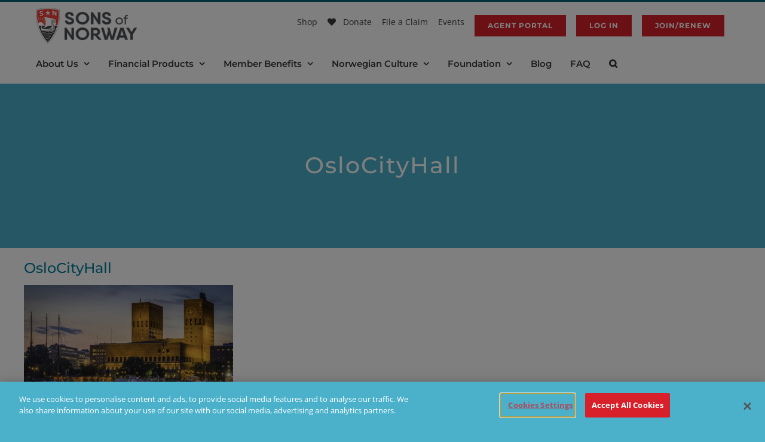

--- FILE ---
content_type: text/html; charset=utf-8
request_url: https://www.google.com/recaptcha/api2/anchor?ar=1&k=6LeUESIrAAAAALCaRtbSocJrpO4c8omKw2tgg5xr&co=aHR0cHM6Ly93d3cuc29mbi5jb206NDQz&hl=en&v=N67nZn4AqZkNcbeMu4prBgzg&size=invisible&anchor-ms=20000&execute-ms=30000&cb=nag9xslyarhz
body_size: 48949
content:
<!DOCTYPE HTML><html dir="ltr" lang="en"><head><meta http-equiv="Content-Type" content="text/html; charset=UTF-8">
<meta http-equiv="X-UA-Compatible" content="IE=edge">
<title>reCAPTCHA</title>
<style type="text/css">
/* cyrillic-ext */
@font-face {
  font-family: 'Roboto';
  font-style: normal;
  font-weight: 400;
  font-stretch: 100%;
  src: url(//fonts.gstatic.com/s/roboto/v48/KFO7CnqEu92Fr1ME7kSn66aGLdTylUAMa3GUBHMdazTgWw.woff2) format('woff2');
  unicode-range: U+0460-052F, U+1C80-1C8A, U+20B4, U+2DE0-2DFF, U+A640-A69F, U+FE2E-FE2F;
}
/* cyrillic */
@font-face {
  font-family: 'Roboto';
  font-style: normal;
  font-weight: 400;
  font-stretch: 100%;
  src: url(//fonts.gstatic.com/s/roboto/v48/KFO7CnqEu92Fr1ME7kSn66aGLdTylUAMa3iUBHMdazTgWw.woff2) format('woff2');
  unicode-range: U+0301, U+0400-045F, U+0490-0491, U+04B0-04B1, U+2116;
}
/* greek-ext */
@font-face {
  font-family: 'Roboto';
  font-style: normal;
  font-weight: 400;
  font-stretch: 100%;
  src: url(//fonts.gstatic.com/s/roboto/v48/KFO7CnqEu92Fr1ME7kSn66aGLdTylUAMa3CUBHMdazTgWw.woff2) format('woff2');
  unicode-range: U+1F00-1FFF;
}
/* greek */
@font-face {
  font-family: 'Roboto';
  font-style: normal;
  font-weight: 400;
  font-stretch: 100%;
  src: url(//fonts.gstatic.com/s/roboto/v48/KFO7CnqEu92Fr1ME7kSn66aGLdTylUAMa3-UBHMdazTgWw.woff2) format('woff2');
  unicode-range: U+0370-0377, U+037A-037F, U+0384-038A, U+038C, U+038E-03A1, U+03A3-03FF;
}
/* math */
@font-face {
  font-family: 'Roboto';
  font-style: normal;
  font-weight: 400;
  font-stretch: 100%;
  src: url(//fonts.gstatic.com/s/roboto/v48/KFO7CnqEu92Fr1ME7kSn66aGLdTylUAMawCUBHMdazTgWw.woff2) format('woff2');
  unicode-range: U+0302-0303, U+0305, U+0307-0308, U+0310, U+0312, U+0315, U+031A, U+0326-0327, U+032C, U+032F-0330, U+0332-0333, U+0338, U+033A, U+0346, U+034D, U+0391-03A1, U+03A3-03A9, U+03B1-03C9, U+03D1, U+03D5-03D6, U+03F0-03F1, U+03F4-03F5, U+2016-2017, U+2034-2038, U+203C, U+2040, U+2043, U+2047, U+2050, U+2057, U+205F, U+2070-2071, U+2074-208E, U+2090-209C, U+20D0-20DC, U+20E1, U+20E5-20EF, U+2100-2112, U+2114-2115, U+2117-2121, U+2123-214F, U+2190, U+2192, U+2194-21AE, U+21B0-21E5, U+21F1-21F2, U+21F4-2211, U+2213-2214, U+2216-22FF, U+2308-230B, U+2310, U+2319, U+231C-2321, U+2336-237A, U+237C, U+2395, U+239B-23B7, U+23D0, U+23DC-23E1, U+2474-2475, U+25AF, U+25B3, U+25B7, U+25BD, U+25C1, U+25CA, U+25CC, U+25FB, U+266D-266F, U+27C0-27FF, U+2900-2AFF, U+2B0E-2B11, U+2B30-2B4C, U+2BFE, U+3030, U+FF5B, U+FF5D, U+1D400-1D7FF, U+1EE00-1EEFF;
}
/* symbols */
@font-face {
  font-family: 'Roboto';
  font-style: normal;
  font-weight: 400;
  font-stretch: 100%;
  src: url(//fonts.gstatic.com/s/roboto/v48/KFO7CnqEu92Fr1ME7kSn66aGLdTylUAMaxKUBHMdazTgWw.woff2) format('woff2');
  unicode-range: U+0001-000C, U+000E-001F, U+007F-009F, U+20DD-20E0, U+20E2-20E4, U+2150-218F, U+2190, U+2192, U+2194-2199, U+21AF, U+21E6-21F0, U+21F3, U+2218-2219, U+2299, U+22C4-22C6, U+2300-243F, U+2440-244A, U+2460-24FF, U+25A0-27BF, U+2800-28FF, U+2921-2922, U+2981, U+29BF, U+29EB, U+2B00-2BFF, U+4DC0-4DFF, U+FFF9-FFFB, U+10140-1018E, U+10190-1019C, U+101A0, U+101D0-101FD, U+102E0-102FB, U+10E60-10E7E, U+1D2C0-1D2D3, U+1D2E0-1D37F, U+1F000-1F0FF, U+1F100-1F1AD, U+1F1E6-1F1FF, U+1F30D-1F30F, U+1F315, U+1F31C, U+1F31E, U+1F320-1F32C, U+1F336, U+1F378, U+1F37D, U+1F382, U+1F393-1F39F, U+1F3A7-1F3A8, U+1F3AC-1F3AF, U+1F3C2, U+1F3C4-1F3C6, U+1F3CA-1F3CE, U+1F3D4-1F3E0, U+1F3ED, U+1F3F1-1F3F3, U+1F3F5-1F3F7, U+1F408, U+1F415, U+1F41F, U+1F426, U+1F43F, U+1F441-1F442, U+1F444, U+1F446-1F449, U+1F44C-1F44E, U+1F453, U+1F46A, U+1F47D, U+1F4A3, U+1F4B0, U+1F4B3, U+1F4B9, U+1F4BB, U+1F4BF, U+1F4C8-1F4CB, U+1F4D6, U+1F4DA, U+1F4DF, U+1F4E3-1F4E6, U+1F4EA-1F4ED, U+1F4F7, U+1F4F9-1F4FB, U+1F4FD-1F4FE, U+1F503, U+1F507-1F50B, U+1F50D, U+1F512-1F513, U+1F53E-1F54A, U+1F54F-1F5FA, U+1F610, U+1F650-1F67F, U+1F687, U+1F68D, U+1F691, U+1F694, U+1F698, U+1F6AD, U+1F6B2, U+1F6B9-1F6BA, U+1F6BC, U+1F6C6-1F6CF, U+1F6D3-1F6D7, U+1F6E0-1F6EA, U+1F6F0-1F6F3, U+1F6F7-1F6FC, U+1F700-1F7FF, U+1F800-1F80B, U+1F810-1F847, U+1F850-1F859, U+1F860-1F887, U+1F890-1F8AD, U+1F8B0-1F8BB, U+1F8C0-1F8C1, U+1F900-1F90B, U+1F93B, U+1F946, U+1F984, U+1F996, U+1F9E9, U+1FA00-1FA6F, U+1FA70-1FA7C, U+1FA80-1FA89, U+1FA8F-1FAC6, U+1FACE-1FADC, U+1FADF-1FAE9, U+1FAF0-1FAF8, U+1FB00-1FBFF;
}
/* vietnamese */
@font-face {
  font-family: 'Roboto';
  font-style: normal;
  font-weight: 400;
  font-stretch: 100%;
  src: url(//fonts.gstatic.com/s/roboto/v48/KFO7CnqEu92Fr1ME7kSn66aGLdTylUAMa3OUBHMdazTgWw.woff2) format('woff2');
  unicode-range: U+0102-0103, U+0110-0111, U+0128-0129, U+0168-0169, U+01A0-01A1, U+01AF-01B0, U+0300-0301, U+0303-0304, U+0308-0309, U+0323, U+0329, U+1EA0-1EF9, U+20AB;
}
/* latin-ext */
@font-face {
  font-family: 'Roboto';
  font-style: normal;
  font-weight: 400;
  font-stretch: 100%;
  src: url(//fonts.gstatic.com/s/roboto/v48/KFO7CnqEu92Fr1ME7kSn66aGLdTylUAMa3KUBHMdazTgWw.woff2) format('woff2');
  unicode-range: U+0100-02BA, U+02BD-02C5, U+02C7-02CC, U+02CE-02D7, U+02DD-02FF, U+0304, U+0308, U+0329, U+1D00-1DBF, U+1E00-1E9F, U+1EF2-1EFF, U+2020, U+20A0-20AB, U+20AD-20C0, U+2113, U+2C60-2C7F, U+A720-A7FF;
}
/* latin */
@font-face {
  font-family: 'Roboto';
  font-style: normal;
  font-weight: 400;
  font-stretch: 100%;
  src: url(//fonts.gstatic.com/s/roboto/v48/KFO7CnqEu92Fr1ME7kSn66aGLdTylUAMa3yUBHMdazQ.woff2) format('woff2');
  unicode-range: U+0000-00FF, U+0131, U+0152-0153, U+02BB-02BC, U+02C6, U+02DA, U+02DC, U+0304, U+0308, U+0329, U+2000-206F, U+20AC, U+2122, U+2191, U+2193, U+2212, U+2215, U+FEFF, U+FFFD;
}
/* cyrillic-ext */
@font-face {
  font-family: 'Roboto';
  font-style: normal;
  font-weight: 500;
  font-stretch: 100%;
  src: url(//fonts.gstatic.com/s/roboto/v48/KFO7CnqEu92Fr1ME7kSn66aGLdTylUAMa3GUBHMdazTgWw.woff2) format('woff2');
  unicode-range: U+0460-052F, U+1C80-1C8A, U+20B4, U+2DE0-2DFF, U+A640-A69F, U+FE2E-FE2F;
}
/* cyrillic */
@font-face {
  font-family: 'Roboto';
  font-style: normal;
  font-weight: 500;
  font-stretch: 100%;
  src: url(//fonts.gstatic.com/s/roboto/v48/KFO7CnqEu92Fr1ME7kSn66aGLdTylUAMa3iUBHMdazTgWw.woff2) format('woff2');
  unicode-range: U+0301, U+0400-045F, U+0490-0491, U+04B0-04B1, U+2116;
}
/* greek-ext */
@font-face {
  font-family: 'Roboto';
  font-style: normal;
  font-weight: 500;
  font-stretch: 100%;
  src: url(//fonts.gstatic.com/s/roboto/v48/KFO7CnqEu92Fr1ME7kSn66aGLdTylUAMa3CUBHMdazTgWw.woff2) format('woff2');
  unicode-range: U+1F00-1FFF;
}
/* greek */
@font-face {
  font-family: 'Roboto';
  font-style: normal;
  font-weight: 500;
  font-stretch: 100%;
  src: url(//fonts.gstatic.com/s/roboto/v48/KFO7CnqEu92Fr1ME7kSn66aGLdTylUAMa3-UBHMdazTgWw.woff2) format('woff2');
  unicode-range: U+0370-0377, U+037A-037F, U+0384-038A, U+038C, U+038E-03A1, U+03A3-03FF;
}
/* math */
@font-face {
  font-family: 'Roboto';
  font-style: normal;
  font-weight: 500;
  font-stretch: 100%;
  src: url(//fonts.gstatic.com/s/roboto/v48/KFO7CnqEu92Fr1ME7kSn66aGLdTylUAMawCUBHMdazTgWw.woff2) format('woff2');
  unicode-range: U+0302-0303, U+0305, U+0307-0308, U+0310, U+0312, U+0315, U+031A, U+0326-0327, U+032C, U+032F-0330, U+0332-0333, U+0338, U+033A, U+0346, U+034D, U+0391-03A1, U+03A3-03A9, U+03B1-03C9, U+03D1, U+03D5-03D6, U+03F0-03F1, U+03F4-03F5, U+2016-2017, U+2034-2038, U+203C, U+2040, U+2043, U+2047, U+2050, U+2057, U+205F, U+2070-2071, U+2074-208E, U+2090-209C, U+20D0-20DC, U+20E1, U+20E5-20EF, U+2100-2112, U+2114-2115, U+2117-2121, U+2123-214F, U+2190, U+2192, U+2194-21AE, U+21B0-21E5, U+21F1-21F2, U+21F4-2211, U+2213-2214, U+2216-22FF, U+2308-230B, U+2310, U+2319, U+231C-2321, U+2336-237A, U+237C, U+2395, U+239B-23B7, U+23D0, U+23DC-23E1, U+2474-2475, U+25AF, U+25B3, U+25B7, U+25BD, U+25C1, U+25CA, U+25CC, U+25FB, U+266D-266F, U+27C0-27FF, U+2900-2AFF, U+2B0E-2B11, U+2B30-2B4C, U+2BFE, U+3030, U+FF5B, U+FF5D, U+1D400-1D7FF, U+1EE00-1EEFF;
}
/* symbols */
@font-face {
  font-family: 'Roboto';
  font-style: normal;
  font-weight: 500;
  font-stretch: 100%;
  src: url(//fonts.gstatic.com/s/roboto/v48/KFO7CnqEu92Fr1ME7kSn66aGLdTylUAMaxKUBHMdazTgWw.woff2) format('woff2');
  unicode-range: U+0001-000C, U+000E-001F, U+007F-009F, U+20DD-20E0, U+20E2-20E4, U+2150-218F, U+2190, U+2192, U+2194-2199, U+21AF, U+21E6-21F0, U+21F3, U+2218-2219, U+2299, U+22C4-22C6, U+2300-243F, U+2440-244A, U+2460-24FF, U+25A0-27BF, U+2800-28FF, U+2921-2922, U+2981, U+29BF, U+29EB, U+2B00-2BFF, U+4DC0-4DFF, U+FFF9-FFFB, U+10140-1018E, U+10190-1019C, U+101A0, U+101D0-101FD, U+102E0-102FB, U+10E60-10E7E, U+1D2C0-1D2D3, U+1D2E0-1D37F, U+1F000-1F0FF, U+1F100-1F1AD, U+1F1E6-1F1FF, U+1F30D-1F30F, U+1F315, U+1F31C, U+1F31E, U+1F320-1F32C, U+1F336, U+1F378, U+1F37D, U+1F382, U+1F393-1F39F, U+1F3A7-1F3A8, U+1F3AC-1F3AF, U+1F3C2, U+1F3C4-1F3C6, U+1F3CA-1F3CE, U+1F3D4-1F3E0, U+1F3ED, U+1F3F1-1F3F3, U+1F3F5-1F3F7, U+1F408, U+1F415, U+1F41F, U+1F426, U+1F43F, U+1F441-1F442, U+1F444, U+1F446-1F449, U+1F44C-1F44E, U+1F453, U+1F46A, U+1F47D, U+1F4A3, U+1F4B0, U+1F4B3, U+1F4B9, U+1F4BB, U+1F4BF, U+1F4C8-1F4CB, U+1F4D6, U+1F4DA, U+1F4DF, U+1F4E3-1F4E6, U+1F4EA-1F4ED, U+1F4F7, U+1F4F9-1F4FB, U+1F4FD-1F4FE, U+1F503, U+1F507-1F50B, U+1F50D, U+1F512-1F513, U+1F53E-1F54A, U+1F54F-1F5FA, U+1F610, U+1F650-1F67F, U+1F687, U+1F68D, U+1F691, U+1F694, U+1F698, U+1F6AD, U+1F6B2, U+1F6B9-1F6BA, U+1F6BC, U+1F6C6-1F6CF, U+1F6D3-1F6D7, U+1F6E0-1F6EA, U+1F6F0-1F6F3, U+1F6F7-1F6FC, U+1F700-1F7FF, U+1F800-1F80B, U+1F810-1F847, U+1F850-1F859, U+1F860-1F887, U+1F890-1F8AD, U+1F8B0-1F8BB, U+1F8C0-1F8C1, U+1F900-1F90B, U+1F93B, U+1F946, U+1F984, U+1F996, U+1F9E9, U+1FA00-1FA6F, U+1FA70-1FA7C, U+1FA80-1FA89, U+1FA8F-1FAC6, U+1FACE-1FADC, U+1FADF-1FAE9, U+1FAF0-1FAF8, U+1FB00-1FBFF;
}
/* vietnamese */
@font-face {
  font-family: 'Roboto';
  font-style: normal;
  font-weight: 500;
  font-stretch: 100%;
  src: url(//fonts.gstatic.com/s/roboto/v48/KFO7CnqEu92Fr1ME7kSn66aGLdTylUAMa3OUBHMdazTgWw.woff2) format('woff2');
  unicode-range: U+0102-0103, U+0110-0111, U+0128-0129, U+0168-0169, U+01A0-01A1, U+01AF-01B0, U+0300-0301, U+0303-0304, U+0308-0309, U+0323, U+0329, U+1EA0-1EF9, U+20AB;
}
/* latin-ext */
@font-face {
  font-family: 'Roboto';
  font-style: normal;
  font-weight: 500;
  font-stretch: 100%;
  src: url(//fonts.gstatic.com/s/roboto/v48/KFO7CnqEu92Fr1ME7kSn66aGLdTylUAMa3KUBHMdazTgWw.woff2) format('woff2');
  unicode-range: U+0100-02BA, U+02BD-02C5, U+02C7-02CC, U+02CE-02D7, U+02DD-02FF, U+0304, U+0308, U+0329, U+1D00-1DBF, U+1E00-1E9F, U+1EF2-1EFF, U+2020, U+20A0-20AB, U+20AD-20C0, U+2113, U+2C60-2C7F, U+A720-A7FF;
}
/* latin */
@font-face {
  font-family: 'Roboto';
  font-style: normal;
  font-weight: 500;
  font-stretch: 100%;
  src: url(//fonts.gstatic.com/s/roboto/v48/KFO7CnqEu92Fr1ME7kSn66aGLdTylUAMa3yUBHMdazQ.woff2) format('woff2');
  unicode-range: U+0000-00FF, U+0131, U+0152-0153, U+02BB-02BC, U+02C6, U+02DA, U+02DC, U+0304, U+0308, U+0329, U+2000-206F, U+20AC, U+2122, U+2191, U+2193, U+2212, U+2215, U+FEFF, U+FFFD;
}
/* cyrillic-ext */
@font-face {
  font-family: 'Roboto';
  font-style: normal;
  font-weight: 900;
  font-stretch: 100%;
  src: url(//fonts.gstatic.com/s/roboto/v48/KFO7CnqEu92Fr1ME7kSn66aGLdTylUAMa3GUBHMdazTgWw.woff2) format('woff2');
  unicode-range: U+0460-052F, U+1C80-1C8A, U+20B4, U+2DE0-2DFF, U+A640-A69F, U+FE2E-FE2F;
}
/* cyrillic */
@font-face {
  font-family: 'Roboto';
  font-style: normal;
  font-weight: 900;
  font-stretch: 100%;
  src: url(//fonts.gstatic.com/s/roboto/v48/KFO7CnqEu92Fr1ME7kSn66aGLdTylUAMa3iUBHMdazTgWw.woff2) format('woff2');
  unicode-range: U+0301, U+0400-045F, U+0490-0491, U+04B0-04B1, U+2116;
}
/* greek-ext */
@font-face {
  font-family: 'Roboto';
  font-style: normal;
  font-weight: 900;
  font-stretch: 100%;
  src: url(//fonts.gstatic.com/s/roboto/v48/KFO7CnqEu92Fr1ME7kSn66aGLdTylUAMa3CUBHMdazTgWw.woff2) format('woff2');
  unicode-range: U+1F00-1FFF;
}
/* greek */
@font-face {
  font-family: 'Roboto';
  font-style: normal;
  font-weight: 900;
  font-stretch: 100%;
  src: url(//fonts.gstatic.com/s/roboto/v48/KFO7CnqEu92Fr1ME7kSn66aGLdTylUAMa3-UBHMdazTgWw.woff2) format('woff2');
  unicode-range: U+0370-0377, U+037A-037F, U+0384-038A, U+038C, U+038E-03A1, U+03A3-03FF;
}
/* math */
@font-face {
  font-family: 'Roboto';
  font-style: normal;
  font-weight: 900;
  font-stretch: 100%;
  src: url(//fonts.gstatic.com/s/roboto/v48/KFO7CnqEu92Fr1ME7kSn66aGLdTylUAMawCUBHMdazTgWw.woff2) format('woff2');
  unicode-range: U+0302-0303, U+0305, U+0307-0308, U+0310, U+0312, U+0315, U+031A, U+0326-0327, U+032C, U+032F-0330, U+0332-0333, U+0338, U+033A, U+0346, U+034D, U+0391-03A1, U+03A3-03A9, U+03B1-03C9, U+03D1, U+03D5-03D6, U+03F0-03F1, U+03F4-03F5, U+2016-2017, U+2034-2038, U+203C, U+2040, U+2043, U+2047, U+2050, U+2057, U+205F, U+2070-2071, U+2074-208E, U+2090-209C, U+20D0-20DC, U+20E1, U+20E5-20EF, U+2100-2112, U+2114-2115, U+2117-2121, U+2123-214F, U+2190, U+2192, U+2194-21AE, U+21B0-21E5, U+21F1-21F2, U+21F4-2211, U+2213-2214, U+2216-22FF, U+2308-230B, U+2310, U+2319, U+231C-2321, U+2336-237A, U+237C, U+2395, U+239B-23B7, U+23D0, U+23DC-23E1, U+2474-2475, U+25AF, U+25B3, U+25B7, U+25BD, U+25C1, U+25CA, U+25CC, U+25FB, U+266D-266F, U+27C0-27FF, U+2900-2AFF, U+2B0E-2B11, U+2B30-2B4C, U+2BFE, U+3030, U+FF5B, U+FF5D, U+1D400-1D7FF, U+1EE00-1EEFF;
}
/* symbols */
@font-face {
  font-family: 'Roboto';
  font-style: normal;
  font-weight: 900;
  font-stretch: 100%;
  src: url(//fonts.gstatic.com/s/roboto/v48/KFO7CnqEu92Fr1ME7kSn66aGLdTylUAMaxKUBHMdazTgWw.woff2) format('woff2');
  unicode-range: U+0001-000C, U+000E-001F, U+007F-009F, U+20DD-20E0, U+20E2-20E4, U+2150-218F, U+2190, U+2192, U+2194-2199, U+21AF, U+21E6-21F0, U+21F3, U+2218-2219, U+2299, U+22C4-22C6, U+2300-243F, U+2440-244A, U+2460-24FF, U+25A0-27BF, U+2800-28FF, U+2921-2922, U+2981, U+29BF, U+29EB, U+2B00-2BFF, U+4DC0-4DFF, U+FFF9-FFFB, U+10140-1018E, U+10190-1019C, U+101A0, U+101D0-101FD, U+102E0-102FB, U+10E60-10E7E, U+1D2C0-1D2D3, U+1D2E0-1D37F, U+1F000-1F0FF, U+1F100-1F1AD, U+1F1E6-1F1FF, U+1F30D-1F30F, U+1F315, U+1F31C, U+1F31E, U+1F320-1F32C, U+1F336, U+1F378, U+1F37D, U+1F382, U+1F393-1F39F, U+1F3A7-1F3A8, U+1F3AC-1F3AF, U+1F3C2, U+1F3C4-1F3C6, U+1F3CA-1F3CE, U+1F3D4-1F3E0, U+1F3ED, U+1F3F1-1F3F3, U+1F3F5-1F3F7, U+1F408, U+1F415, U+1F41F, U+1F426, U+1F43F, U+1F441-1F442, U+1F444, U+1F446-1F449, U+1F44C-1F44E, U+1F453, U+1F46A, U+1F47D, U+1F4A3, U+1F4B0, U+1F4B3, U+1F4B9, U+1F4BB, U+1F4BF, U+1F4C8-1F4CB, U+1F4D6, U+1F4DA, U+1F4DF, U+1F4E3-1F4E6, U+1F4EA-1F4ED, U+1F4F7, U+1F4F9-1F4FB, U+1F4FD-1F4FE, U+1F503, U+1F507-1F50B, U+1F50D, U+1F512-1F513, U+1F53E-1F54A, U+1F54F-1F5FA, U+1F610, U+1F650-1F67F, U+1F687, U+1F68D, U+1F691, U+1F694, U+1F698, U+1F6AD, U+1F6B2, U+1F6B9-1F6BA, U+1F6BC, U+1F6C6-1F6CF, U+1F6D3-1F6D7, U+1F6E0-1F6EA, U+1F6F0-1F6F3, U+1F6F7-1F6FC, U+1F700-1F7FF, U+1F800-1F80B, U+1F810-1F847, U+1F850-1F859, U+1F860-1F887, U+1F890-1F8AD, U+1F8B0-1F8BB, U+1F8C0-1F8C1, U+1F900-1F90B, U+1F93B, U+1F946, U+1F984, U+1F996, U+1F9E9, U+1FA00-1FA6F, U+1FA70-1FA7C, U+1FA80-1FA89, U+1FA8F-1FAC6, U+1FACE-1FADC, U+1FADF-1FAE9, U+1FAF0-1FAF8, U+1FB00-1FBFF;
}
/* vietnamese */
@font-face {
  font-family: 'Roboto';
  font-style: normal;
  font-weight: 900;
  font-stretch: 100%;
  src: url(//fonts.gstatic.com/s/roboto/v48/KFO7CnqEu92Fr1ME7kSn66aGLdTylUAMa3OUBHMdazTgWw.woff2) format('woff2');
  unicode-range: U+0102-0103, U+0110-0111, U+0128-0129, U+0168-0169, U+01A0-01A1, U+01AF-01B0, U+0300-0301, U+0303-0304, U+0308-0309, U+0323, U+0329, U+1EA0-1EF9, U+20AB;
}
/* latin-ext */
@font-face {
  font-family: 'Roboto';
  font-style: normal;
  font-weight: 900;
  font-stretch: 100%;
  src: url(//fonts.gstatic.com/s/roboto/v48/KFO7CnqEu92Fr1ME7kSn66aGLdTylUAMa3KUBHMdazTgWw.woff2) format('woff2');
  unicode-range: U+0100-02BA, U+02BD-02C5, U+02C7-02CC, U+02CE-02D7, U+02DD-02FF, U+0304, U+0308, U+0329, U+1D00-1DBF, U+1E00-1E9F, U+1EF2-1EFF, U+2020, U+20A0-20AB, U+20AD-20C0, U+2113, U+2C60-2C7F, U+A720-A7FF;
}
/* latin */
@font-face {
  font-family: 'Roboto';
  font-style: normal;
  font-weight: 900;
  font-stretch: 100%;
  src: url(//fonts.gstatic.com/s/roboto/v48/KFO7CnqEu92Fr1ME7kSn66aGLdTylUAMa3yUBHMdazQ.woff2) format('woff2');
  unicode-range: U+0000-00FF, U+0131, U+0152-0153, U+02BB-02BC, U+02C6, U+02DA, U+02DC, U+0304, U+0308, U+0329, U+2000-206F, U+20AC, U+2122, U+2191, U+2193, U+2212, U+2215, U+FEFF, U+FFFD;
}

</style>
<link rel="stylesheet" type="text/css" href="https://www.gstatic.com/recaptcha/releases/N67nZn4AqZkNcbeMu4prBgzg/styles__ltr.css">
<script nonce="-KDknyluRMNVKCmyoQTsZg" type="text/javascript">window['__recaptcha_api'] = 'https://www.google.com/recaptcha/api2/';</script>
<script type="text/javascript" src="https://www.gstatic.com/recaptcha/releases/N67nZn4AqZkNcbeMu4prBgzg/recaptcha__en.js" nonce="-KDknyluRMNVKCmyoQTsZg">
      
    </script></head>
<body><div id="rc-anchor-alert" class="rc-anchor-alert"></div>
<input type="hidden" id="recaptcha-token" value="[base64]">
<script type="text/javascript" nonce="-KDknyluRMNVKCmyoQTsZg">
      recaptcha.anchor.Main.init("[\x22ainput\x22,[\x22bgdata\x22,\x22\x22,\[base64]/[base64]/[base64]/ZyhXLGgpOnEoW04sMjEsbF0sVywwKSxoKSxmYWxzZSxmYWxzZSl9Y2F0Y2goayl7RygzNTgsVyk/[base64]/[base64]/[base64]/[base64]/[base64]/[base64]/[base64]/bmV3IEJbT10oRFswXSk6dz09Mj9uZXcgQltPXShEWzBdLERbMV0pOnc9PTM/bmV3IEJbT10oRFswXSxEWzFdLERbMl0pOnc9PTQ/[base64]/[base64]/[base64]/[base64]/[base64]\\u003d\x22,\[base64]\\u003d\\u003d\x22,\x22w7xKw4zCqgrCssOYw6rCsMOFJsOLGMOzEcOXA8Khw5tZQ8Oxw5rDlUplT8OICcK5eMODBsOdHQvCr8KowqEqVjLCkS7DqsO1w5PCmwInwr1fwrbDhAbCj3NiwqTDr8Kow7TDgE1Bw49fGsKcIcOTwpZ/QsKMPHoBw4vCjyDDvsKawocEF8K4LSgQwpYmwoM3GzLDsQcAw5wKw4pXw5nCmHPCuH98w73DlAkfGGrCh0lewrTCiGzDnnPDrsKgbHYNw7bCqR7DgjPDscK0w7nCqcKiw6pjwpNmBTLDimN9w7bCh8KHFMKAwp/CpMK5wrcyAcOYEMKbwqhaw4sdbwcnZhfDjsOIw6jDhxnCgVnDplTDnkoiQFEjeR/CvcKee1wow43CsMK4wrZxH8O3wqJcYjTCrHcsw4nCkMOFw67DvFkiSQ/CgFFRwqkDFcOowoHCgxXDkMOMw6E4wpAMw69Nw7gewrvDn8OXw6XCrsOnLcK+w4dAw4nCpi46W8OjDsK1w4bDtMKtwo/DnMKVaMKSw7DCvydGwod/wpt3aA/DvX7DsAVsQDMWw5t/E8OnPcKSw7dWAsKyG8OLaj0Tw67CocKIw4nDkEPDgjvDin5Tw75OwpZ5wrDCkSRYwqfChh87LcKFwrNiwoXCtcKTw70YwpIsLMKGQETDjn5JMcKmPCMqworCi8O/[base64]/[base64]/JsOGSMOmw53ClD/CusOMcsOxCB3Cm8KBCsKFw4I9XDgWVcKyYMOyw5DCgsKAwoxFd8KtWsOqw4Rvw4vDr8KkMnTDkh0cwoBHGHIrw4vDvgzCqcOjRVpEwqUOJGbCncOSwofDmsKvwrTCtcKIwobDiAIOwpbCnHXCk8KGwrBGZwnDtMKdwrbCjcKewpYewqTDqhQHfkXDvz/CuE4QR1bDmQ5RwqfCngonM8ODWXljQMKtwr/[base64]/[base64]/Ck8Kiw7zDvMKoTcOQwqnDp13Cn8OIw5HDlTrCiG7Di8OCGsK/w6ckDzd+woQ0JwMYw7LCucKdw5zDn8Kow4LDhcKYwo9eZcOfw6vDk8Onw6wVCTDDlFYaCFEVw4Uuw6Zlwp7CslvDgW9GGwLDpsKac1vCr3DDjsKONgjCt8KDw6rCv8O6fkRyEkFMOsKJw64WBFnCqFBPw6/DpFlRw68Nwp7Dq8OmA8O8w47DqcKFU3bCmMOJVsKKw79GwpPDncKXTljCmD4iwpjClnobScO6UkdOwpXCk8OMwo7Cj8KNBlbDuxgbDcK6UsK8TMKFw6lqPW7DjsOww5vCvMOuwqHCssOSw5gdLMO/wq/[base64]/wo5OZTPCvsOkw6rDr8K7w5XDkDvDnG8mw7vCvcO4OsOkTCbDhHnDg2TCjsK/aCABZnrCqGPDgsKTwrhQTgtWw7bDrysyVnXCl2/DlV8BfyjCpMKPdcORZDtlwqhxOcKaw7UQUFQNa8OCw7zCnsK7ESRew4DDusKBAnwgf8OeIsOtWzTCl0QMwpHDu8KUwr0/[base64]/[base64]/B1zDm0nDu3XDiUvDs8K3w7Qjw4vDscOYwq5wOCzDvBTDswcww5IbXjjCi2jCmMOmw6xEXAUcw6PCtcO0w5zCkMKTTXsgw6tWw51fRWJzIcKqDh7DgsOrw7DCosK0wp/[base64]/[base64]/DpMKDd8Otw7ZdwpDClsKmw47Cr2JLwrnCtcK9KMO2wrLCo8KpDX7ClFDDrsKWwr7DssOIZMOlBwDCk8KAwoXDgCzChsOxGzzClcK5UH8Uw4EzwrjDiU/[base64]/DnwDCuic2bWknw5TDr8OrMgrCpcKOBWzClsK7aSnDmiTDn1zCsy7CjcK5w50Kw5LCknxJcHvCicOkW8Klwr1oTlnChcKWPxU/[base64]/RsOIwojCqsK4woF+FcK8YR8tw7A/[base64]/DoCrCvg3CgsOIX8K/Q8KHKcOBZ8ODM8KHNwZdHAHCgsKlFsOQwrcELjcGOMOFw7xpCMOtCsO6EcKKwpbDi8O/[base64]/HnZqw4HCi1zDkBUWw6/CgsO+wpNwP8KgZQx7HsK+w70DwqTClMO1HsKJcz5gwrvDu0/Dm3gaLDHDvsOWwrBawoMPwrXChirCvMOnScKRwpMMOcKgGsK5w7/[base64]/Cr8OSwpHCvMO1OMK/wpNQS8OPwqLCpcOpw6DDmcOnw7EaGsKAdcOTw43DisKIwohKwpzDhMOGeRUsFSFZw7RRVnwVwqlDw5oKSVvCo8K0w5tswqsCdybDjcKFby/[base64]/wp1lw4QOwrHCqAXCoMK9HVXCuVnCqMO6SX7Dv8OtShbDucOkfW1Vw7TCnH7CosO1RsKaHCLClMK5wrzDlcOEwrvDqUIUcnlUYsKtGAhcwrV7dMO/wpN4GVpOw63CnDQ3CT51w7LDo8K1OsOHw7IMw78nw557wpLDl297ARJKAhNZBWXCgcOQXWkuBUvDuFTDoEbDhsKKZABrEFV0bcKnwr7Cn2h1fEY5w4PCj8O/[base64]/CmWQrwq8cwqBVQ3zDhcO6CcKwwovDiMKYUMO4SMK3NjdgYjUhA29kwqDDpTXCmnoHZQfCpcKIYmPDu8OYP2LCrCt/e8KLeVbCmsK3w7TCrGA7J8OJVsO9wr5IwovCgMODPWI+wrDDoMOfwqscNz3Cj8K/wo1Vw7XCncKNPcOjUj50wqnCuMOWw49IwpDCmUnDsRQIaMKswpxiB3ouAMKUZ8OewpbDtsKmw6DDpsKDw4trwoDCrcOZIsODKMOnaxzCjsOrwqcYwr1RwqMCBy3CsTnDrgp2PsOeOVzDncKsC8OFRjLCtsOJHsODXF7CvcOkXVjCrxrDsMOvTcK5BBPCh8K9Xm1Ndnt/[base64]/CicO4wojDiFvDsMObw69ISGFSwp7Cm8OXw7PDmy0JJC3CiVNubcKfJsODw5bDtsO0w7RmwpNNCMOqVC3ClxbDqV3ChMKVDMOow7hEN8OmTMO5wqXCv8O4PcKWRMKswqvCjEQrU8K7bTTDqU/[base64]/[base64]/DmcKFwpdAwqpawol3wocnGT/CtsKvw58bO8KkGMOCwoxYXVx1NBwaOMKBw7Mbw4LDmVMJwrbDjllHd8K8P8K0RsK6ecKVw4JSF8K4w6o/wpvDvQofwq0sMcKdwoQrOSUHwocFCDPDjGgHw4N3FcORw5zCksK0JS9gwqlVMxfCgE7CrMKCwoMvw7tVw7PDiwfClMOewrfCuMOjZxtcw73CnhTDosOscSzDkMO1J8K0woLCmwzCksOVEsOiAnrDv2x9w7DDu8KtVcKPwq/Dq8O/[base64]/CoMKhQTMsTm1aB8OLFMOSHUvCiBs1YcK/O8OrX2Y7w7rCocKEbsOfw6NCdULDo1ZzfXTDi8Obw7vDk3nCnQXDmB/CocO0NgB3UMKHciFywooewr3Cv8O4DMKTLMO5OyFTw7bCjlMXM8K4w7HCsMKnBMK8w77Dh8KKR14mBMOUB8OAwovDp3fDk8KNWmzDtsOKTD/DrsOpYRwTwrpuwosgwprCknbCs8OQw5YxXsOrOcOMFsK/U8OoBsO0TMKgL8KQwo8Yw4gewqIGwox8ZcKUc2XCkMKGLgYZQgMMDcOQf8KGPMKzwo1gQWLDvlDCqlvDscOOw7BWYSbDmcKLwrjClMOKwrTCr8OxwqJ7UsK/[base64]/CoBlqVz7DmsOrYMKHwqjCvydrwqViwq/DpcKyUcOzw4LCn0DCvBc6w5rDjjl2wpHDh8KRwrvCnsK6QsKFwrHChFDCtVXCgmxYw6LDnmzCu8KHH3ldX8O+w4LDgTFjOj3DmMOjHMOGwpDDvCnDssOFDsOaHUhUVMO/fcKvZm0UeMOKIMK+w4TCgMKOwqnDvw9+w4hyw43Dr8OVDcK/W8OdE8OqXcOCVsK3w5TDvV3DkWXDtmM9PsOIw7/CtcOAwojDncK6YsOvwpXDl3cbGWnCgHzDr0BRLcKTwoXDkhDDqSUpNMOww71CwotmWj7DtFssEsKZwoPCmcK9w4dvXcKkLcKrw5pBwoEBwo/DgsKLwpIHYUvCv8K9wqUMwrY0DsOLe8KXw6rDpD8FbMOLB8Kxw5LDq8OfVjpxw43DmiDDkSvClChjGkw5JhbDm8OtFgcLw5rCvl7CrV7CmsKAwp3Dr8Ozex7CgivCpWB3RHTDumzDgQnDv8OwGw/CpsKywr/DkSNQw5d/wrHClS7Cu8OROcOow47DlMOcwo/CjBNJwr3DrhNuw7rCqMOOwqLCv0JswrvCtkLCvMOkacO6wo/[base64]/DosO4w5BWwph3QsKcCMKgwogEw7UDwpvChQPDsMKNAH53wpbDijnCpHDClH3DoErDuDPCo8Olwo17KsOSX1hzPsKSf8KPAyh9Kx3CkCnDpcKPw6rCthoJwqoYQyMmw6orw61PwrzCpj/CnFNpwoAlU2TDhsKnw5/CgcOtaQ5bbcK3LXc5woxjaMKVB8Ktf8Knw650w4zDlsKfw7Nhw6NTZsKHw4rCnFXDlBQ3w6vCvMK7GcK7wqkzLUvCtkLDrsKROsKtFsKxdVzCmFIoTMKBw6vCpMK3wrJhw7PDpcKaIMOuYVFrGsO9JjphHE7CssKfw5gPwp/[base64]/ChcOAw6fCusKPw4NBJXBMwp/DnFLDl8KeISdefcKuaCNRw4jDvsOaw6DDiA92wpYXw6ZOwqXDtsKoGU0uw7nDusOzWsObwpNAP3LCpMOvDHIgw6B+BMKXwpXDgSXCoGDCt8OjM2LDgMO/w43DusOcZELDj8ORw5MoOETDg8KYwphMwrzCqGR7UlPDminCmMO3fhvCr8KiB11mEsOsKcKhB8OtwpMgw5zDhDF7CMOUE8OKLcKtM8OCexfChErCiEvDssKSDsKPIcKRw5h/[base64]/CgT7DtEbCoUloaldgXMKEC2HCtW3Clk3Dh8KVw5rDssO0K8KiwrY3P8OILsOmwpLChVbClzlpB8Ksw6cxOX1yYmEtPsOYS3nDqcOQw4Fjw5pRwqFKLCrDow/Cn8OiwpbClQcVw7fCuHdXw6bCiD3Dpw4IMRjDjMKsw6fCrMKcwoJ5w7PDiznDlcOgwrTClVDCjD3CisK7TTVPBsOMwrx9woHDhGViw51Iw7FCF8OCwq4ZUjjCrcK+woZLwoZBTsOvH8Owwolmwp86w6FYw4rCsiTDvcKLZSnDuCV8w7/DhsObw55dJBjDpsKnw4tzwp5zbyXCv0tuw6bCvXIcwqEcw6HCowzDqMKcIkJ4w6Rnw7kWR8KXw4kAw53DscKkXzoYSmkvbhMGMRLDpcOwJHxjw5rDisOSw5DDksOvw5c6w6nCgMO3wrLDp8OzFmZkw7hoI8KSw7rDvjXDj8OZw4QFwoBBO8OTHMKZd3XDgsKIwp/DjmY2bQdiw4IpSsKLw5fCjsODV0xRw7NXDMO8cXjDocKbwoIxL8O/NHnDosKNI8KwO0gFbcKFFTE7XBA/wqjDrsOeK8OzwphUbiTCozzCkcKPSwctwqY5B8OZKBrDtMKARBtCw6jDnMKfO1RrNcKswqxFNAwiFMK9YQ7CtFvDiD9vWlrCvx4jw5tAwpA5LUA3ak3DgMOewo5VUMOKDShtd8KIV2NxwqIkwr/DoHVdHkbDnx/Dp8KlG8KswrXCgGlxe8OswptKVsKlMznDgUgxFlAkHEzCsMOHw5PDm8KuwrTDoMKUB8KSWhcQw7bDhTIVwp4wWMOjQHPCnMKFwo7ChMOSw6vDhMOOKMOLEsO3w4DCgCLCocKWw5Vrakx1wofDg8OKL8OIOcKNLcKAwrcnInwxaztvc2zDhwnDunXCpsKgwr/CkzTDm8OWWMKSWMOzLBQowrQJPk4Ewo9OwrzCg8Ojwr0qYnTDgsOKwqTCun7Dr8OrwoRPS8O/wppLKsODYAzChgpCwoh0RlvDmnrClxvCqcOwMcKEV0nDo8O8woLDpkhBwpjCvsObwpjDpcOmWMKsPFhoEcKrw4pNKxHCvXDCv1LCrsOnJHsewrpTPjlNQsOiwq3Cu8O3Z2jCrzcVagksHTjDtHwIMDjDlRLDlAp8Fn/CqsOPwoDDv8KHwoDCuHAXw6/ClcKJwpksBsOrasKCw4Y1wpFlw5fDisORwqYcJ3FpFcK3EDoOw4JbwpItRgBJdz7DpHPCjcKlwpdPH2w6wrXCqsKXw4QNw7DCo8Olw5ABXMOCGmLClwJcY1LDrS3DnsOxwolSwr4NHnQ2w53Cn0duWVoGacOHw4fDnAnDq8OOHMOhNhtwW1/CtVnDqsOGw6HCgz/CrcKXFMOqw5crw6PDnMO6w5lyMsKoMMOMw6vCnitBSTfCkj3CvF/Dl8KKPMOTJyw7w7AoP3bChcKPMsK2w4UAwosqw5c1wpLDlMKDwpDDkWs/bHXDq8OEw7DDscKVwofDii1uwr5ww5jDl1rCjcOdY8KdwpDDhMOEcMOGT3cfIsObwrTDqCbDpsOAdsKMw7Bewpkvw6XDvcO/[base64]/Dm8Kkf8Ojw7/[base64]/DvmvDtcKFwqx1XsOBwrV0OMK/wpVoDcK1G8K7w7RUGsKIZMOswqDDgmU/w4dcwqlrwq8fOMOPw4xvw4YWw7JLwpPCs8OXwqliEizDnsOOwp5UTsKkw7tGwr8Bw47Dq3/Dnj1ZwrTDocOTw5huwqwVAcKeZ8KAwrDCrDbCrQHCiyrCnMKUeMOTdcKFH8KGDMOGw7V/worCoMKCw4TCiMO2w6bCocO4YiQLw6ZZV8OSKCrDhMKQRk3Dp0g/UcK1M8KvccOjw6kqw5sWw7pawqc3BgZdeGrDryALwr/DvsO5ZC7DuF/Dv8OWwpdMwqPDtG/[base64]/DjnU7wodBGztDGMOKZcOtwoLDrmYxWMODC2pWOVRMERE9w5HCpMKyw69bw6hOUR4RRsO3w4lAw5k5wqjCly1Yw7TCpUMawrPCpzJ3KwUqUhRNPyF2w5puZ8KXG8OyLgzDrgLChsKawq1LSjPDhhltwr3CtMOQwpDDn8OWw7fDj8O/[base64]/DlsKyeU0Mw5VhCMOOwpcSw7nDlxTDpzk4V8O5wrgOHcK1QWXDsztvw7PDusOYJ8OJw7DCgwvDncKsPyTClHrDt8OTQcKZfMK9wq/Dr8KUKsOrwq3Dm8Kww4/CgkvCtMObUH8OdBXClG5gw71kwqEtwpTCpiRvP8KtdsO1DcOWwpgkWcOjwqnCqMK2AAfDrcKsw4oTKMKUY35DwpdgMMO2TTA/CUMNw48JWh9ia8OKVcOFQsO7w4nDn8O/w7pqw6Y4bsOjwodqVBI+wpbDlDM6QcO2PmBUwqbCvcKuw5N6w7DCqsO2ZMOww7rDu0vCgsOsKsOMwqvDs0LCs1DCisOGwrBCwrjDin/DtsOkXsOoQ0PDhMOCI8KDKsOhw4QFw7Rvw5E/bnjCuW3ChSnDi8KsDkFODybCtDUbwrckaAfCosK4QiMcL8KCw7Fsw7LCnWDDuMKfwrVQw53DgMKtwo9jEsOfwr1uw7DDoMOVckLCoD/[base64]/DvgU6w5lKIRTCsGnDgsKrw6AQdDXDmMK9aBkbw6HDmsKKw5bDlRdUZsKywqpUw7NHPcOPMcOkRsKrwpoyNMOZXMKRTsO/w57CmcKQQEspdD9WIwV0w6d9wrHDn8KMesOZT1TDsMKZeE0HWcOdW8O3w5HCtMKqRR57w5HCkQ/DgWXCvcOgwoLDrzpEw7B/EgrCnnzDocKuwqdfBDI+YDPDoUDDsyPClsOYYMKpwpbDkjYIwo7DlMKgacKxTMO8wpFBGMOtDGYEEcOTwpxbdRhpHcO5w5JVFkVWw73Dtk81w4TDq8K9CcOUTyPDgn88dFnDohh/[base64]/CocOHw5Jcwps5wogrwoDDnMOYwoLCn3TCtVbDqsO0T8K7IDtATl3DpBnDo8K/MFcNUnRLfHzClTQuX2oNw4HCi8KuL8KJGCFGw7nDiFjCgATCgcOKw4/CiFYAb8OqwrhScMOOcknCtQ3Ds8KvwqQgw63DjljDucOzQHxcw7bDoMKiPMO/NMK+w4HDnnPCjjMJcx7DvsOLwpzDh8O1LCvDscK+wrbCiERHTE7CscO7RcOgBmzDg8OyKcOXDHPDocOvIcKhRyPDi8KnMcO3w5UUw7wFwqDCtcOjRMK8w4l7w7xsXHfCssOvXsKLwoTCpMO4wqA+w4XCg8OnJl0twoHCmsOJwp0Xw7/DgsKBw70GwqbCsXLDnGlMN0QBw5Fcw6zCvlvDkGfCmEZcNn8YecKZGMO/wofDlxPDlwHDncOEZ0d/UMKPeHJiw4gxBHJ8wopmwpHCncKzw4PDg8O3azNww7PChsOKw4dHEcO6MzbCiMKkwos/[base64]/Dp8KlwqheDMKXwofCgnHDs8Kiw6VWJyQNwo7CusOkwqHClz8nSkUxNnfCscKtwq/CvMOkwodJwqEyw4DCvsKaw5ledxzCqz7Dv0ZpfW3DocKOOsKUOXZXw4bCnRR4VXfCs8K2w5tFRMO/blcjNUATwoFuw5XCjcOww4XDkgQHw6zCosOhw67ClBBxZh5EwrTDg0JowrNBM8K7W8OEczxbw53DpMOqfhhRZyrDtsOSWlPCtsO+Wm5zezB2w7l8K0PDi8KWYcKVwpJ6wqXDnMK/fWfCjlpSLgdRJMO4w4LDklPCisOPw44XU1cqwqNoBcKdTMOKwo4lblsJd8Kjwql4BUssZgTCohPCpMOnEcKRw4gdwqBnU8OSw5w1L8OowoEBARDDkMK8UsKRw5DDj8OewpzChwrDqcKNw7tjD8OFbMOmP13ChSTDh8ODamXDpcK/E8OONUfDisOwBhciw5PDjMKyI8OdOETChSHDicOpwp/Dm0kzWVkJwowow7oCw5PCu0LDg8KQwqrDnxgEDh0KwqEhCQs+TzzCgcOeB8K3PW4zHzzDlcKwOFrDncKsdELDhsKAJsOvwoUiwr8KDBbCocKNwpjCiMOAw7vCv8Ojw6LChcOGwqTCm8ORFMOGRibDtUbDiMOmRsOkwo4jVgxOFXfDvQ8/bmjCjTY5w7A5Zgl4LMKbw4DDlsO/wqzDuUzDg1TCuVEiacOKfsKIwqdcYmDCgUtiw4Z6wqfCpzlsw7vDkC/Dk3owaCnDsQ/DuhRdwoEFTcKzYsKMBknDgMKVwpHCgcKswpzDi8KDD8KfOcOqwpM9w47DncODwoZAwrbDjsKtVSbClUpswr/DjQDDrGvDjsOyw6Vvwq3CvWjCkjRGMsKyw7DCmMOeQD3CkMOdwqAtw5fClWPCtsO3aMOLwobDt8KOwr8HMsOkJ8O2w7nDiB3CjsOswrLCq3jDnjUKIcOmXcOMb8K8w5UhwpbDvSwQGMODw6/Cn3oKPcOPwozDgMO+KsKaw4LDmcOgw6R3aitNwpoWUMKtw6/DlCQdwpjDu0rCtRvDmMK0w7ISbcK9wqZMMTNCw43DtldFUncyB8KHWcOELgvCkm3Cjns/HxQvw7XChFpPMsKpJcOzaDTDoQ5cY8K1w5F/[base64]/w4FeeBfCjDbCocO6ecOueT7DjCdIwoJzGn/Dg8KJfMKpRx9mZsKuT01Twolvw6nDg8O9EE/CiSsaw77DisO7w6AgwrPDu8KFwpTDqVrDlxtlwpLCsMOmwoQRLXdFw5wzw7UTwqfDpUVDaALCjwLDjB5ICjohAsOyTUg1wqVXLCJ1ZXzDmGMtw4rDmMOEwpB3RFHDthQ/[base64]/DmCzCg8KjwqI5w5ZfcyxLJMKbwpxIw7gww7VxbiYUQMOxwplQw6HDgMOJIMOue0FVX8OcGA1JXC3DkcO4GcOWHcOGBsKfw67ClsKLw6wIw5J+w4/CqkUZU3F/wpnDmcO7wpBAwqwtamsbw6jDtkTDgsK2YULDnMKvw4/[base64]/Do8O0wrA1HXHCo8OvwrRBOxVowp5tEkzDuVLCshIgwpzDgFDCh8KOMMK2w7gfw6wschALHitUw43DljVPwqHCniLCiCdLXzHDmcOCdljCvMOFbcORwrk5wqXCsWgywp49w7tQwqHDtcOBeVLDlMKSw4/DsWjDmMKTw6TDkMKyY8KMw7nDiAs2M8Ovw5V+Gm4cworDnwjCpyMeLljDjj/[base64]/[base64]/Cv8KTw7sIUEp7JsKiw5/CojYALAVLKsKuw5PCrcOCwrLDhMKCI8OQw6jCmsK/eHnCtsOfw4vCvcKCwpJeW8OowpbCmCvDjwfCm8OXw5nDvCjDjFgWWl82w4pHcsOgIsKuw7t/w55vwqnDpMOSw4MHw4/Dmh8ew45JH8OyJTXCkXhSw70BwppfS0TDoBZkw7MJRMKWwpglF8Oewr4Ww6RbasKyQVsyHMKyFcKOe0Auw45/SnvDhMKOVcKxw6XCnlzDtHrCqMKbw5fCm1dyM8K7w4XCjMOhMMOSwrFAw5zDvsKIfsKCTcOWw6LDjMOqBUQdwroEHMKgM8Ocw5zDtsKaRR5ZRMKUb8OYw70EworCv8KhBsOzKcKePG3CicOrwrh/RMK+EDhLEsOAw5h2wqoxUcO5GcO2wrlCwqI2w7HDl8O8fRHDi8Kswp0BKCbDsMKhEcOfewDCgXHCgMOBM24NCsKJNsK8PmksRsO4VsOUbMK4NcO6LggXWngsSsOMEgYSYg7DvFNbw4lxfzxsRcOYQmXCjHVcw492w7lXeXVwwpzDhMKve2hXwpZOwol0w4/DqWXDklTDrMOfQQTCmX3DnMOXCcKZw6ERVcKqGkzDusKZw4TDnEfDvHTDqWROwqPClUbDiMO0YMOQWRRhHCnCjcKMwqRDw7Nsw5dAw7PDucKsL8Kje8KOwrVSaABTb8OiEnkmwp5YGEI6w5ocwo5MFh8CJ1lzwpHDknvDmHLDvsKewqkEw6/DhBbDmMOwFmPDt3wIwqfCgTV5eRLDhg9Pw7nDuUAMwr/[base64]/Dn8O4w7TCr8O6MlnDpwcQw48Ow7XDrMOcw7B8wqZQw4/CvMOrwqMOw5khw44Nw6/ChsKIwqbDpgLClMOxLj7DokLDoBvDqnjCocOBCsOBIsOEw4/CnMKySjnCiMO8w5AVbW/[base64]/wrgywq7DgMO2EsO1wpsOwqvClhR3wpTDk0TCjQR4w4d9w4FiS8KjTsO6V8KVwplMwo7Cp1RQw6nDpwMWw6R0w4ttPMKNw7IrYcOcHMK0wp4eG8OHezfCoy7DlsOZw5kzLcKgw57DjXjCpcKvKMO0ZcKHwoJ6UDVDwocxwpXCvcOrw5JUw7pNa1pZJE/DscK/bcOew63Cs8KzwqJRw6EFV8KeI1XCr8Kww6zCqMOOwqUENMKDeTjCkcKuwoLDgnZwOcKFLCTDn3PCu8O0FVkVw7B7PsKswrzCh3tGL3FkwrnClS3Ds8Ktw5PDvRvCmsOHNhfDi3hyw5cKw7bDkWDDtsOEwqTCqMKRZl4FIMO7aF8bw6DDjMOTRw0pw5oXwpLCvsK/RwU9FcOzw6YKOMKtYyFrw5zClsO1w4FuEsOGf8K4w788w6MYOsOlw7w/w4HCgcKmGknCuMKew4p+wpduw4jCosOhCnptJsO+XsKDEnPDoyfDl8KxwqkGw5JUwpzChkIrbnbCnMKpwqXDvsK2w6rCrCc0BUcawpYQw63CpnNyDGHCj2LDvMOAwpnDnzDCh8K2JETCisKFYzjDksOfw6dDfMOfw5zCt2HDhsO9HMKge8ORwpvDoW/CucKOR8Ofw5DDtxFNw6BqfMOhworDnEF/wo85wqLCmHLDrj05w5/CiHLCgV4GF8KgFjjCi0xjFcKpEE04KsKcNMKNVy/[base64]/dsKTL1/DrXLCscOEw4t4R8KhZ1MIw5jCosOWw6tNw77DhcKNe8ONGDh/wotdIVx6wpRFw6fCli/CgXDCrcOHwrjCocK4cijCn8KXeEEXw63CmgFQwoc/agV4w6TDpsOKw6TDt8KxUMKkwpDCvsKkWMOpDcKzQsO/wq1/F8O9CMOMP8OwMjzCg3rCk0DChsO6BRrCuMKbc3TDpcObCcOQesKWFMKnwrnDnhXCu8OJwpkfT8O9SsOzCRsxecOow5fCpcKQw6Jdwq3DqibDnMOpMDTCm8KUR0czwoTCnsObwoEgw4LDgSvCgsOjwrxkwqXDq8O/OcKdw75iJEQ6I0vDrMKTGcKkwpTCtlbDqcKqwq3DpMOkwpvDhTMiLz/[base64]/B1fDoMOfw6PDl8OUBcKObgPDjiMcZ8K1cElIw5/DkAPDjsOxwqtKODQXw4w6w4zClcOvwr7DjMOyw5spPcOGw4BEwovDosONE8K7wp83SlPCokjCssOgwqrDpiEQwpBrfMOiwoDDoMKnc8OTw4pMw6/CoGkoAnMMAXQ+GVrCu8KKwoReUVjDnsOKNiXCkEVgwpTDrMKAwq3DmsK0Qjx8GQFvbE4XaQjDr8OdIyoEwovDgynDicOkDVx6w5oRwrVCwpvCocOSw6RYfXp9BsOBfyg3w50lXMKGJB/[base64]/b2lzwpfCo8OBw7Biw6PChkIrw5PCkQlmfMKWRMOqw5zDj3R4woTCtD0zWATDuywNw4Y4w5HDqRFAwoAzLi/CnsKtwprCvHLDp8Opwo8sS8KQf8KxbTMlwrXDpi3CsMKgZSBRWTEpfTHCgwgFelIiw6cyVhshJcKLwrFwwqnCn8OPw6zDvMOQGiQDwonChsKCKkQ8w6fDuFIMK8KMLVJfbzLDn8OHw7PCi8O/TsOSLUEqwpddUxHCgcOtWznClcO7BsOxVEzCjcKIAzwCHcKgZTXCusOwRMOMwr/CnikNwqTCgnV4eMOJJcK+Rx0cwprDrRxlw68+DB4QClgLS8KpdGtnwqoTwrPDsgYoMFfCtRbDkcOmSWQswpNTwoR9bMOPL38hw5fDu8K/wr00w53ChSLCvcODfEkLRTNOw58TRsOkw6zDvl8Rw4bCiQoSZjfDlsOMw7rCgcO0w5sjwpXDm3QNwprCqMKfD8Klwo0Cw4LDiy3DvsOrKxVhSMKPw4NLFHEgwpMyMxBDGMOkAcK2w4bDu8O0VzAbJGouJMKBw5Aewq1kMC3Diw41w4zDkkERwqA/w4nCggY0IH7CisOww6dALcOUwrjDilDDoMKpwrXCssOXaMKlw5/CrBhvw6F+e8Kgw6LDpMOMEiIRw4nDh3LCisOzAE7Dv8OlwrLDk8O/[base64]/OMKXacO4w5fDlMKZw4zDmjsGRcKkRH7Cmnd+KSc/[base64]/DuVzDnQjDrMK5DUHDqxvDk1/Cnh/Cp8OawqBcw6cKL19CwqrDhXQOwprCtsOBw5nDsQEIw5DCp1oWcGBMw4hOT8O2wr3CgmvChUTDvcOjw6xdwq1vRMO/w5LCmD5ww4BkIEYcwqUdPQk8Vlh1wpduYsKoEMKGW0wFR8KINjDCrlvCoy7DmsKCwo7CrsK5woFrwpo2Z8OMUMOyFjEnwp9awpNMM0/DlcOkNl5AwpLDjGzCtSnClWHCjTzDo8KDw691wrB1w5pndT3Cul3CmjHDssOHKS4FWcKpAjgZEUfDs0dtGy7DkiNyIcOfw55OPgtKf2/DscOGQAx4w73DrRjCgcOrw7QtCjTDvMOeBS7DnigTCcKcXEBtwp3CjGjDvcKpw4dVw7obJMOndV3DqcKJwoVhcXHDhMOMSjXDj8K0fsOYwo/CpjEGwovChmhEw7doMcOGMVLCuWzDuTPCgcOVN8OOwp0OW8OJGsO9HcKcB8KcQ1bCnjZdS8KhZMO7TAsSw5HDjMOQwolQG8OCc2/Dn8Ohw6fCtG84csOxwopfwo8/[base64]/DpGxfw4YLWMO8biBZRcKIwppVDgPCv2jDuiDCsAvCkEJ4woQyw57DuDnCggUhwo96wobCh0rDvMKkCWXCpw7CisORwrXCo8KWN1nCk8Kvw40/w4HDo8KBwo/[base64]/CuRrDqsOrWsOMeXRSdcKGYFDCisOAfMOww6d3bMONVl7CkF4sXMOawpLDq1TDhcKOIwIgBzrCqTAIw5M5LcK0w5jDrS9Awp0YwpzDjgDCsgnDvUPDr8Kfwq5RIMO4DcK9w6UvwoPDoQrCtsKvw5vDr8KCE8KYWcOhNh8rw7jCmhjCmVXDo1Bhw593wrzCiMKew5d/TMKnYcORwrrDq8K0UsOywqHCmnrDtn3DvgHDmEVjw5gAYMKUw7FNd3sSwqjDgFJpdxTDoQDDscKyKx0ow7HCpDvDsUobw7cCwrHCicOUwpZcX8KAf8KUUsOZw5lpwojCmBkcDsK9HMK/w43Cq8O1wpbCucKGWMKWw6DCu8KVw6XDucK9w4kPwqlBEyM6NcO2w5XDo8OVQUhCSQEow4onRyLCl8KJYcOBw77CncK0w4LDsMO9NcOxLTbCo8KBScOBawnDisKsw5l/w4jDpcOHw5jDkhPChUHDtMKbW33DinjDihVRwonCpMOnw4AtwrfDlMKjTMKgwq3CucKtwp1TesKAw63DnibDs2bDqAfDs0DDjcKrTsKHwp/DkcOBwrnDi8KBw4PDt2HCnsOJIMOdXRvCl8OjccKBw4YfEkBTOcOtXsKkeTEJamHDv8KZwonDvMO/woY0w4oBOizChU/DklbDvMOgwobDmw4Mw7xxZSYVwqDDtTXDq3x7HS3CrBN8wo/[base64]/DvBcdKmYFwoLDglDCo1ZiVsOcwoQmRj3DtBQTacKUw5/CjHJMwoDCr8O+dCHCn07DjMKQa8OWTHjDpMOtDDUOakQvVTd6wqPCrxLCgh9Bw5bClDHDhWRYAsK6wojChEHCmFQyw7vDj8O4GA/CpcOaYsOAP3M/dynDjgFfw7IgwrjDszvDnRBzwofDuMKkU8K6EMKmwqrDsMKDw6ZhJsOCLcK0OlPCrQLDo0A0F3jDsMOlwpw/cnZmw4XDh3EqZDXCmkpBJMK7RXR/w5zCjwrCtFo4w7lXwrBSQALDmMKCJFQLEWRqw7/DpBtuwpHDl8KjTCbCpMKXw5zDkEjClHLCn8KWwrHDhcKew54NQcO7wprCuE/CvFjCsyHCrydBwpRqw7PCkSHDjhtnPsKAesKrwrpJw6d0AgjCqTNFwoBRI8KBMQ5kw4YkwqpewoFKw57DucOZw4nDgcKfwqIZw7N9w7zDvMKoRhbCr8OZK8ODwq9SRsKkDlgtw5RUwp/CkcKPACRdwoMnw7HCi0lsw55YDSxZJMKOBQfCg8OwwqDDs0LCuR8/eDwtF8KjY8O3wpbDtCBQSlzCtcOrCcONQUBsAwpww7LCsWsOH3wBw4HDqsObw69UwqHDmnkeR1g5w7LDo3cawpTDnsO1w78Iw4c/KH/CiMOJQ8OJw74SOcKsw4QIXiHDu8O0YMOjXsOdZhnCgnbCsQTDs0bCvcKlBcKMPsOPF1TDnj7DuhHDhMOAwpfCpsKQw5k2b8OPw4gaDlDDpnvCskXCqgvDo08YKl3DiMOCw5fDusK+wp/CgTxCSG/DkXlWecKFw5XCrcKAwpPCpAbDsRc3VlAqH3J/fmrDgEDDi8K6wpLClcKtC8OUwrDDuMOQdX7DsGfDiXXCjsO7JMObw5TDncKFw7XDhMKRHiQdwo54wrPDp3tBw6XCg8KEw4UXw4tqwqfDucKLZRvCrEnDu8O6w5x1w4kJOsOcw7nCqxLDtcOwwqXCgsOKUjTDm8Osw5LDtHXCtsKSWHbCplwBw5DCnMOswpo9QcOKw6/Cg25ew799w43CoMOEdcOPfDDCl8KPTnTDtVwKwofCpDgWwr5yw441R3bDj2tJw41UwpQ1wpF7wrR4wol9V0zCkVfCicKNw57CmMKYw4MBwpoRwqNNwrvChsOKGy41w4gkw4Y7woXCglzDmMOAecKJD1LCglZ/XsKeenJXRMKIwqXDuxzCrwkMw6M0w7PDg8KzwrMjfsKdwrdaw6JDbTwxw45OMntEw4XDlijChsOCKsOqQMOMP0puehZJw5LCssOPwoE/eMOYwqxiw5E9w4HDv8KFSXcyDGTCr8KYw73Cix/Ct8OjEcOpVcOhRyzDs8KsT8OVR8KDYT7CliQ1dwPCnsOcZMK9w7TDocK4NMOQw5UOw6tCwrHDgxpMegHDqUrDqjxRFMOpecKLYcOmMMKrHsKjwrQrw6PCjyjClcKNU8OLwrvDrk7CjMOuw4k3RVQqw4crw53Cux/CjEzDnjhvY8O1M8OuwpNmJsKpw5Fja3TCpnRWw6fCswvDsm4nQizDvMKEFsOdIMOsw74Hw5EYf8O7OXhDworDicO+w5bCgcKfGHk9KsOHbMK/w6bDkMOVCMKsIMKFwr9HOcOod8OTRMO0CMOOQcO6w5jCsR9xwqB+b8KQYnYdDsKewqjDlBjCkBR/w5DCoVzChsO5w7DDiS/DssOowr3DqMOmRMKATQzChcOJMcKTEh1Pf1RAcg/Cgz4ewqfCv2bCv0zCjsOHVMOxcRNfIWjDssKkw60NPXnCisKqwqXDrsKfw6QYb8K9wrNvEMKQCsO4BcOywqTDj8OtJmTCrGBaD2UxwqENU8KSRDxXRsOSwrLCtsKNw6BhJ8KPw5HDgiN6wp3DnsOHwr/DhMKiwrd3w7TCtlXDsjHDpsK/woDChcOLwo3ChcOGwpfCqsK/[base64]/DvcOMw6BSw5bDtmXCohl2IcOJwonDiT9Ic0DCnFsHQsK1OMO7McKbFk/CpBJIwqfCosOPSUDCqWBqXMOBJcKxwpkxdyPDsAdCwo/CkxRbw4LDqzA5DsK0TsOHQ03CmcOJw7vDi2bDhy4LGcO5woDDrMOjUGvDl8KIOsKCw54oJQHDrk8nwpPDqTcUwpFvwrcEwonCj8KVwp/DoiYawobDlB8pEMOIOUlrKMKjC3g4wrFaw7xlHxfDhwTCksOqw5kYw67DksOrwpd6w7NVwq9Dw6DCp8KLdcOyOSt8PRrDhMKhw6Ajwo/[base64]/DsVvDosOqT8O4w6JmwpAxw7QzCcOPwobDo3kTd8OfW17DqEvDp8OwUxHDrCVvaltxacKIKjEFw513wrXDgnYQw67Dt8OawpvCnykGVcKgwrjDkcKOwq8Gwq5YPmwsMDnDtTHCpB/[base64]/FcObwp/CscOqTzlKwpvDjMOIFy0xw6PDjMO2w4rCqMO0dcOmVnhtwrgAwqEdw5bDgcOdwr5SHljCuMORw4NgXnAvwpM4OsKlQwnCmQJpUWpTw6BoQsOoTMKQw6hXw7ZeEsKpeS5ywrpRwo/Dl8KrYWp5w7zCg8KqwqLDmcOmO1jDulM5w4/Dtjste8OgSFxEX0nDoVHCkiVXwok/B3www6hvVcKSTRFIwoXCoG7DtsOsw5tGwoDCs8Ouw7jCnmZHF8Kvw4HCpsKORcKsVgHCjRTDojLDu8OLK8KHw6Qbwq7Dtx8NwpVdwqfCpzkIw5/DrmXDq8OSwqTDpsKyLcKkallzw7nCvxcJD8K0wrU5wqgHw5FUNAtxX8Kpw4h6PTVBw7lJw5TDpk09YcOjcBIVIl/[base64]/w50/fcOmX8OpXMKEV3Yyw58bwo3DrMKlwrLCnMKxw7Ndwp3DpcKMW8OeacOTMnTCvGnDhV7ClW4QwrzDr8OPw4MnwovCvcOADMKewrR8w6PCssKhw5XDuMKswpTCoHbCjCzDuVccKcK7U8OZKRAOwpYPwp9twonCusOSDDnCrU4kLMOSEi/[base64]/CscO4woDCtsOZYMODK3/Djy5Wwos7w4tUYxHCg8OyBMOGw5kLOMOpbFbDtcO8wqHCvS0nw6cpS8KXwqkYV8KxajZow5A+w43CnMOZw4Bowqo7wpYFdnnDocOJwr7DgcKqw5w5P8K9w6PDliJ/w4jDp8OpwqvChWsUC8KEwqINDTkJC8Ofw7HDtcK1wqhcaiJyw4c9w7fCmyXDnAEjWsOPw63DphPCmMKwT8OMT8OLw590wrppOD8gw4TDmkjChMOfNsOOw7B/w50GDMONwrhew6DDlTxXahkPGk1Hw4gic8Kzw4lzwq3DrsOyw48Iw5vDoGLCucKAwp7DkhvDlygYw4QrNCXDlkNDw6LDlUzCghrCsMOqwqrCrMK/OMKxwrNNwr0SeXx7RFFpw4xJw7jDpVnDkcO6wqjDqg\\u003d\\u003d\x22],null,[\x22conf\x22,null,\x226LeUESIrAAAAALCaRtbSocJrpO4c8omKw2tgg5xr\x22,0,null,null,null,1,[21,125,63,73,95,87,41,43,42,83,102,105,109,121],[7059694,976],0,null,null,null,null,0,null,0,null,700,1,null,0,\[base64]/76lBhnEnQkZnOKMAhnM8xEZ\x22,0,1,null,null,1,null,0,0,null,null,null,0],\x22https://www.sofn.com:443\x22,null,[3,1,1],null,null,null,1,3600,[\x22https://www.google.com/intl/en/policies/privacy/\x22,\x22https://www.google.com/intl/en/policies/terms/\x22],\x22FVY4ICGug6tflH2IbmsOICb2YoIw6T3pkehPjkK2Q/o\\u003d\x22,1,0,null,1,1769744813838,0,0,[104,137,176,91],null,[105],\x22RC-seQbKrdbRAN55w\x22,null,null,null,null,null,\x220dAFcWeA6tj3iR8O4D9MPXflonIm_CHhQqW97UfzPjMmQ40g9q1UhncjbvZonwzjlA3ee1dxhw2uLE5pXVZ68Ky02JkS7MP2slKg\x22,1769827613665]");
    </script></body></html>